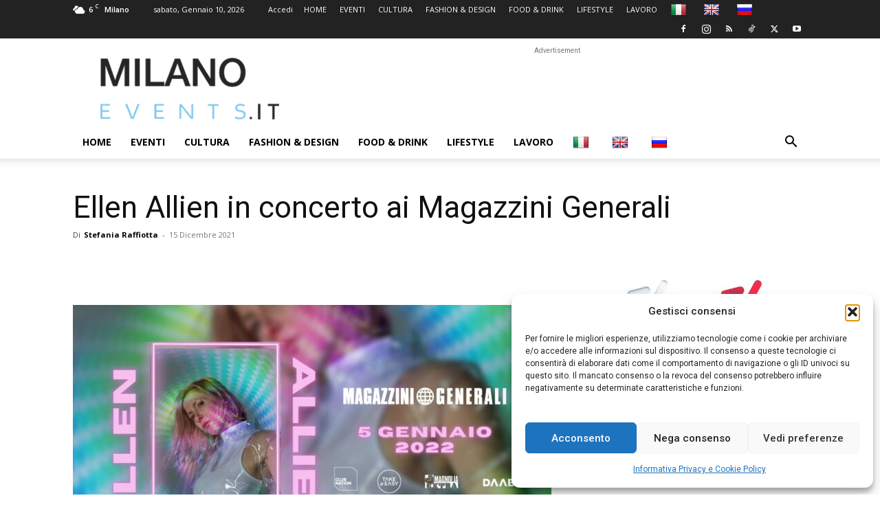

--- FILE ---
content_type: application/javascript
request_url: https://milanoevents.it/wp-content/cache/autoptimize/js/autoptimize_single_be29bb0f96ac64cbbb3d7e2a0eb4a46b.js
body_size: 454
content:
jQuery(document).ready(function($){var wpcf7Elm=document.querySelectorAll('.wpcf7');if(!wpcf7Elm)return;wpcf7Elm.forEach(function(el){el.addEventListener('wpcf7invalid',function(e){swal("",e.detail.apiResponse.message,"error");return true;},false);el.addEventListener('wpcf7spam',function(e){swal("",e.detail.apiResponse.message,"error");return true;},false);el.addEventListener('wpcf7mailfailed',function(e){swal("",e.detail.apiResponse.message,"error");return true;},false);el.addEventListener('wpcf7mailsent',function(e){swal("",e.detail.apiResponse.message,"success");return true;},false);});});